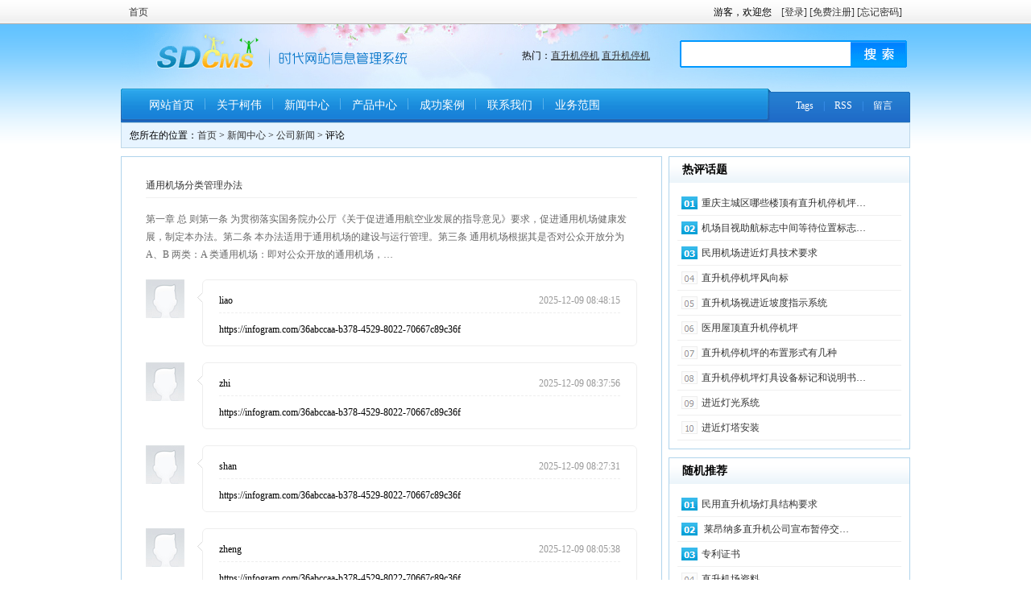

--- FILE ---
content_type: text/html; Charset=utf-8
request_url: http://www.helistop.cn/plug/comment.asp?id=109
body_size: 5533
content:
<!DOCTYPE html PUBLIC "-//W3C//DTD XHTML 1.0 Transitional//EN" "http://www.w3.org/TR/xhtml1/DTD/xhtml1-transitional.dtd">
<html xmlns="http://www.w3.org/1999/xhtml">
<head>
<meta http-equiv="Content-Type" content="text/html; charset=utf-8" />
<meta name="Keywords" content="停机坪,直升机停机坪,直升机停机坪设计,屋顶直升机停机坪,直升机停机坪建设,直升机停机坪厂家,楼顶停机坪,屋顶停机坪,直升机起降平台,直升机停机坪设备,地面直升机停机坪,医院直升机停机坪,直升机停机坪灯光,超高层停机坪,直升机机坪,铝合金直升机甲板,直升机机库" />
<meta name="Description" content="柯伟拥有一批专业的项目管理团队,参与过国内许多大型直升机场、直升机停机坪建造并积累了丰富的工程经验,我司充分运用建筑工业化的思想,将工程变为工业化生产。使工程" />
<title>评论信息_通用机场分类管理办法_重庆柯伟机场助航设备有限公司 - powered by sdcms</title>
<link href="/lib/css/base.css" rel="stylesheet" type="text/css" />
<link href="/theme/default/css/public.css" rel="stylesheet" type="text/css" />
<link href="/theme/default/css/artlist.css" rel="stylesheet" type="text/css" />
<link href="/theme/default/css/comment.css" rel="stylesheet" type="text/css" />
<script>var webroot="/";var infoid="109";var contenturl="http://www.helistop.cn/plug/comment.asp?id=109";</script>
<script src="/lib/js/jquery.js"></script>
<script src="/lib/js/jquery-migrate-1.1.0.min.js"></script>
<script src="/lib/js/jquery.livequery.js"></script>
<script src="/lib/tips/jquery.tips.js"></script>
<script src="/lib/js/base.js"></script>

<script src="/lib/validator/jquery.validator.js"></script>
<script src="/lib/validator/zh_CN.js"></script>
<script src="/lib/js/sdcms.comment.js"></script>
<script src="/theme/default/js/sdcms.js"></script>
</head>

<body>
    
<div class="topbar w980">
        <div class="l"><a href="/">首页</a></div>
        <div class="r" id="userpanel">Loading</div>
    </div>
    <div id="header">
        <div class="logo l"><img src="/theme/default/images/logo.gif" width="315" height="50" /></div>
        <div class="hotkey l">热门：<a href="/plug/search.asp?key=%E7%9B%B4%E5%8D%87%E6%9C%BA%E5%81%9C%E6%9C%BA%E5%9D%AA" title="直升机停机坪">直升机停机</a> <a href="/plug/search.asp?key=%E7%9B%B4%E5%8D%87%E6%9C%BA%E5%81%9C%E6%9C%BA%E5%9D%AA%E8%AE%BE%E8%AE%A1" title="直升机停机坪设计">直升机停机</a> </div>
        <div class="r"><form action="/plug/search.asp" onsubmit="return checksearch(this)"><input type="text" name="key" class="keyword" /><input type="image" src="/theme/default/images/bnt_search.gif" /></form></div>
    </div>
    <div id="nav">
        <div class="r"><img src="/theme/default/images/nav_r.gif" width="2" height="42" /></div>
        <div class="l"><img src="/theme/default/images/nav_l.gif" width="2" height="42" /></div>
        <div class="l">
            <ul class="menu">
                <li><a href="/">网站首页</a></li>
                
                <li class="mid"></li>
                <li><a href="/list.asp?classid=1">关于柯伟</a>
                <dl class="subnav">
                
                    <dt><a href="/list.asp?classid=4">柯伟介绍</a></dt>
                
                    <dt><a href="/list.asp?classid=5">企业文化</a></dt>
                
                    <dt><a href="/list.asp?classid=6">资质荣誉</a></dt>
                
                    <dt><a href="/list.asp?classid=7">组织机构</a></dt>
                
                </dl>
                </li>
                
                <li class="mid"></li>
                <li><a href="/list.asp?classid=2">新闻中心</a>
                <dl class="subnav">
                
                    <dt><a href="/list.asp?classid=18">公司新闻</a></dt>
                
                    <dt><a href="/list.asp?classid=19">行业新闻</a></dt>
                
                    <dt><a href="/list.asp?classid=20">技术中心</a></dt>
                
                </dl>
                </li>
                
                <li class="mid"></li>
                <li><a href="/list.asp?classid=8">产品中心</a>
                <dl class="subnav">
                
                    <dt><a href="/list.asp?classid=24">屋顶直升机停机坪</a></dt>
                
                    <dt><a href="/list.asp?classid=25">地面直升机停机坪</a></dt>
                
                    <dt><a href="/list.asp?classid=26">船用直升机停机坪</a></dt>
                
                    <dt><a href="/list.asp?classid=27">医疗救援直升机停机坪</a></dt>
                
                    <dt><a href="/list.asp?classid=9">铝合金直升机停机坪</a></dt>
                
                    <dt><a href="/list.asp?classid=10">助航灯光</a></dt>
                
                    <dt><a href="/list.asp?classid=11">空管系统</a></dt>
                
                    <dt><a href="/list.asp?classid=15">航空障碍灯</a></dt>
                
                    <dt><a href="/list.asp?classid=12">安全防护系统</a></dt>
                
                    <dt><a href="/list.asp?classid=13">消防系统</a></dt>
                
                    <dt><a href="/list.asp?classid=14">气象系统</a></dt>
                
                    <dt><a href="/list.asp?classid=16">配套</a></dt>
                
                </dl>
                </li>
                
                <li class="mid"></li>
                <li><a href="/list.asp?classid=17">成功案例</a>
                <dl class="subnav">
                
                </dl>
                </li>
                
                <li class="mid"></li>
                <li><a href="/list.asp?classid=21">联系我们</a>
                <dl class="subnav">
                
                </dl>
                </li>
                
                <li class="mid"></li>
                <li><a href="/list.asp?classid=22">业务范围</a>
                <dl class="subnav">
                
                </dl>
                </li>
                
            </ul>
        </div>
        <div class="l"><img src="/theme/default/images/nar_right.gif" width="5" height="42" /></div>
        <div class="date"><a href="/plug/tags.asp">Tags</a>　|　<a href="/plug/rss.asp">RSS</a>　|　<a href="/plug/book.asp">留言</a></div>
    </div>
    
    <div id="position">您所在的位置：<a href="/">首页</a> > <a href="/list.asp?classid=2" title="新闻中心">新闻中心</a> > <a href="/list.asp?classid=18" title="公司新闻">公司新闻</a> > 评论</div>
    <div class="w980 mt10 mc" id="container">
        <div class="left">
            <div class="w610 b">
                <div class="title"><a href="/show.asp?id=109" title="通用机场分类管理办法">通用机场分类管理办法</a></div>
                <div class="info_intro">第一章 总 则第一条 为贯彻落实国务院办公厅《关于促进通用航空业发展的指导意见》要求，促进通用机场健康发展，制定本办法。第二条 本办法适用于通用机场的建设与运行管理。第三条 通用机场根据其是否对公众开放分为 A、B 两类：A 类通用机场：即对公众开放的通用机场，…</div>
                
                
                <div class="comment">
                    <div class="face"><img src="/upfile/avatar/0/normal.jpg" /></div>
                    <div class="text">
                        <div class="div">
                            <div class="icon"></div>
                            <div class="base"><span>2025-12-09 08:48:15</span>liao</div>
                            <div class="content">https://infogram.com/36abccaa-b378-4529-8022-70667c89c36f
</div>
                            
                        </div>
                    </div>
                </div>
                
                <div class="comment">
                    <div class="face"><img src="/upfile/avatar/0/normal.jpg" /></div>
                    <div class="text">
                        <div class="div">
                            <div class="icon"></div>
                            <div class="base"><span>2025-12-09 08:37:56</span>zhi</div>
                            <div class="content">https://infogram.com/36abccaa-b378-4529-8022-70667c89c36f
</div>
                            
                        </div>
                    </div>
                </div>
                
                <div class="comment">
                    <div class="face"><img src="/upfile/avatar/0/normal.jpg" /></div>
                    <div class="text">
                        <div class="div">
                            <div class="icon"></div>
                            <div class="base"><span>2025-12-09 08:27:31</span>shan</div>
                            <div class="content">https://infogram.com/36abccaa-b378-4529-8022-70667c89c36f
</div>
                            
                        </div>
                    </div>
                </div>
                
                <div class="comment">
                    <div class="face"><img src="/upfile/avatar/0/normal.jpg" /></div>
                    <div class="text">
                        <div class="div">
                            <div class="icon"></div>
                            <div class="base"><span>2025-12-09 08:05:38</span>zheng</div>
                            <div class="content">https://infogram.com/36abccaa-b378-4529-8022-70667c89c36f
</div>
                            
                        </div>
                    </div>
                </div>
                
                <div class="comment">
                    <div class="face"><img src="/upfile/avatar/0/normal.jpg" /></div>
                    <div class="text">
                        <div class="div">
                            <div class="icon"></div>
                            <div class="base"><span>2025-12-09 07:46:59</span>ge</div>
                            <div class="content">https://infogram.com/36abccaa-b378-4529-8022-70667c89c36f
</div>
                            
                        </div>
                    </div>
                </div>
                
                <div class="comment">
                    <div class="face"><img src="/upfile/avatar/0/normal.jpg" /></div>
                    <div class="text">
                        <div class="div">
                            <div class="icon"></div>
                            <div class="base"><span>2025-12-09 07:41:17</span>xiang</div>
                            <div class="content">https://infogram.com/36abccaa-b378-4529-8022-70667c89c36f
</div>
                            
                        </div>
                    </div>
                </div>
                
                <div class="comment">
                    <div class="face"><img src="/upfile/avatar/0/normal.jpg" /></div>
                    <div class="text">
                        <div class="div">
                            <div class="icon"></div>
                            <div class="base"><span>2025-12-09 07:34:26</span>shan</div>
                            <div class="content">https://infogram.com/36abccaa-b378-4529-8022-70667c89c36f
</div>
                            
                        </div>
                    </div>
                </div>
                
                <div class="comment">
                    <div class="face"><img src="/upfile/avatar/0/normal.jpg" /></div>
                    <div class="text">
                        <div class="div">
                            <div class="icon"></div>
                            <div class="base"><span>2025-12-09 07:25:49</span>gu</div>
                            <div class="content">https://infogram.com/36abccaa-b378-4529-8022-70667c89c36f
</div>
                            
                        </div>
                    </div>
                </div>
                
                <div class="comment">
                    <div class="face"><img src="/upfile/avatar/0/normal.jpg" /></div>
                    <div class="text">
                        <div class="div">
                            <div class="icon"></div>
                            <div class="base"><span>2025-12-09 06:46:30</span>shu</div>
                            <div class="content">https://infogram.com/36abccaa-b378-4529-8022-70667c89c36f
</div>
                            
                        </div>
                    </div>
                </div>
                
                <div class="comment">
                    <div class="face"><img src="/upfile/avatar/0/normal.jpg" /></div>
                    <div class="text">
                        <div class="div">
                            <div class="icon"></div>
                            <div class="base"><span>2025-12-09 06:44:37</span>huai</div>
                            <div class="content">https://infogram.com/36abccaa-b378-4529-8022-70667c89c36f
</div>
                            
                        </div>
                    </div>
                </div>
                
                <div class="comment">
                    <div class="face"><img src="/upfile/avatar/0/normal.jpg" /></div>
                    <div class="text">
                        <div class="div">
                            <div class="icon"></div>
                            <div class="base"><span>2025-12-09 06:30:12</span>yu</div>
                            <div class="content">https://infogram.com/36abccaa-b378-4529-8022-70667c89c36f
</div>
                            
                        </div>
                    </div>
                </div>
                
                <div class="comment">
                    <div class="face"><img src="/upfile/avatar/0/normal.jpg" /></div>
                    <div class="text">
                        <div class="div">
                            <div class="icon"></div>
                            <div class="base"><span>2025-12-09 06:17:54</span>tan</div>
                            <div class="content">https://infogram.com/36abccaa-b378-4529-8022-70667c89c36f
</div>
                            
                        </div>
                    </div>
                </div>
                
                <div class="comment">
                    <div class="face"><img src="/upfile/avatar/0/normal.jpg" /></div>
                    <div class="text">
                        <div class="div">
                            <div class="icon"></div>
                            <div class="base"><span>2025-12-09 06:07:35</span>wei</div>
                            <div class="content">https://infogram.com/36abccaa-b378-4529-8022-70667c89c36f
</div>
                            
                        </div>
                    </div>
                </div>
                
                <div class="comment">
                    <div class="face"><img src="/upfile/avatar/0/normal.jpg" /></div>
                    <div class="text">
                        <div class="div">
                            <div class="icon"></div>
                            <div class="base"><span>2025-12-09 05:35:36</span>ren</div>
                            <div class="content">https://infogram.com/36abccaa-b378-4529-8022-70667c89c36f
</div>
                            
                        </div>
                    </div>
                </div>
                
                <div class="comment">
                    <div class="face"><img src="/upfile/avatar/0/normal.jpg" /></div>
                    <div class="text">
                        <div class="div">
                            <div class="icon"></div>
                            <div class="base"><span>2025-12-09 05:27:26</span>huang</div>
                            <div class="content">https://infogram.com/36abccaa-b378-4529-8022-70667c89c36f
</div>
                            
                        </div>
                    </div>
                </div>
                
                <div class="comment">
                    <div class="face"><img src="/upfile/avatar/0/normal.jpg" /></div>
                    <div class="text">
                        <div class="div">
                            <div class="icon"></div>
                            <div class="base"><span>2025-12-09 05:11:38</span>yin</div>
                            <div class="content">https://infogram.com/36abccaa-b378-4529-8022-70667c89c36f
</div>
                            
                        </div>
                    </div>
                </div>
                
                <div class="comment">
                    <div class="face"><img src="/upfile/avatar/0/normal.jpg" /></div>
                    <div class="text">
                        <div class="div">
                            <div class="icon"></div>
                            <div class="base"><span>2025-12-09 05:03:18</span>yan</div>
                            <div class="content">https://infogram.com/36abccaa-b378-4529-8022-70667c89c36f
</div>
                            
                        </div>
                    </div>
                </div>
                
                <div class="comment">
                    <div class="face"><img src="/upfile/avatar/0/normal.jpg" /></div>
                    <div class="text">
                        <div class="div">
                            <div class="icon"></div>
                            <div class="base"><span>2025-12-09 04:34:37</span>zhen</div>
                            <div class="content">https://infogram.com/36abccaa-b378-4529-8022-70667c89c36f
</div>
                            
                        </div>
                    </div>
                </div>
                
                <div class="comment">
                    <div class="face"><img src="/upfile/avatar/0/normal.jpg" /></div>
                    <div class="text">
                        <div class="div">
                            <div class="icon"></div>
                            <div class="base"><span>2025-12-09 04:17:29</span>pie</div>
                            <div class="content">https://infogram.com/36abccaa-b378-4529-8022-70667c89c36f
</div>
                            
                        </div>
                    </div>
                </div>
                
                <div class="comment">
                    <div class="face"><img src="/upfile/avatar/0/normal.jpg" /></div>
                    <div class="text">
                        <div class="div">
                            <div class="icon"></div>
                            <div class="base"><span>2025-12-09 04:14:42</span>jun</div>
                            <div class="content">https://infogram.com/36abccaa-b378-4529-8022-70667c89c36f
</div>
                            
                        </div>
                    </div>
                </div>
                
                <div class="list_page page_group"><ul><li><a>&#24635;&#25968; 38</a></li><li class="active"><a href="?id=109&amp;page=1">1</a></li><li><a href="?id=109&amp;page=2">2</a></li><li><a href="?id=109&amp;page=2">&#19979;&#19968;&#39029;</a></li><li><a>1/2</a></li></ul></div>
            </div>
            
            <div class="w610 b mt10">
                <div class="title">发表评论</div>
                <div id="comment_staus"></div>
            </div>
        </div>
        <div class="right">
            <div class="b">
                <div class="subject">热评话题</div>
                <ul class="toplist">
                    
                    
                    <li><a href="?id=133" title="重庆主城区哪些楼顶有直升机停机坪？" >重庆主城区哪些楼顶有直升机停机坪…</a></li>
                    
                    
                    <li><a href="?id=270" title="机场目视助航标志中间等待位置标志的技术标准" >机场目视助航标志中间等待位置标志…</a></li>
                    
                    
                    <li><a href="?id=247" title="民用机场进近灯具技术要求" >民用机场进近灯具技术要求</a></li>
                    
                    
                    <li><a href="?id=66" title="直升机停机坪风向标" >直升机停机坪风向标</a></li>
                    
                    
                    <li><a href="?id=229" title="直升机场视进近坡度指示系统" >直升机场视进近坡度指示系统</a></li>
                    
                    
                    <li><a href="?id=201" title="医用屋顶直升机停机坪" >医用屋顶直升机停机坪</a></li>
                    
                    
                    <li><a href="?id=47" title="直升机停机坪的布置形式有几种" >直升机停机坪的布置形式有几种</a></li>
                    
                    
                    <li><a href="?id=245" title="直升机停机坪灯具设备标记和说明书" >直升机停机坪灯具设备标记和说明书…</a></li>
                    
                    
                    <li><a href="?id=281" title="进近灯光系统" >进近灯光系统</a></li>
                    
                    
                    <li><a href="?id=275" title="进近灯塔安装" >进近灯塔安装</a></li>
                       
                </ul>
            </div>
            
            <div class="b mt10">
                <div class="subject">随机推荐</div>
                <ul class="toplist">
                    
                    
                    <li><a href="/show.asp?id=72" title="民用直升机场灯具结构要求" >民用直升机场灯具结构要求</a></li>
                    
                    
                    <li><a href="/show.asp?id=185" title="​ 莱昂纳多直升机公司宣布暂停交付" >​ 莱昂纳多直升机公司宣布暂停交…</a></li>
                    
                    
                    <li><a href="/show.asp?id=3" title="专利证书" >专利证书</a></li>
                    
                    
                    <li><a href="/show.asp?id=114" title="直升机场资料" >直升机场资料</a></li>
                    
                    
                    <li><a href="/show.asp?id=18" title="重庆江北国际机场西区滑行引导标记牌项目中标" >重庆江北国际机场西区滑行引导标记…</a></li>
                    
                    
                    <li><a href="/show.asp?id=184" title="国外大功率直升机动力介绍" >国外大功率直升机动力介绍</a></li>
                    
                    
                    <li><a href="/show.asp?id=71" title="水上直升机停机坪和船上直升机场表面标志" >水上直升机停机坪和船上直升机场表…</a></li>
                    
                    
                    <li><a href="/show.asp?id=183" title="直升机停机坪荷载规范" >直升机停机坪荷载规范</a></li>
                    
                    
                    <li><a href="/show.asp?id=46" title="停机坪上面的H是什么意思" >停机坪上面的H是什么意思</a></li>
                    
                    
                    <li><a href="/show.asp?id=113" title="直升机场代号" >直升机场代号</a></li>
                       
                </ul>
            </div>
            
        </div>
    </div>
    <div id="footer">
    <div class="w980 mc mt10">
        <div class="fmenu"><a href="/">网站首页</a>　|　<a href="/user/agreement.asp">注册协议</a>　|　<a href="/user/">会员中心</a>　|　<a href="/plug/book.asp">在线留言</a></div>
        <div class="copyright">版权所有：重庆柯伟机场助航设备有限公司　当前风格：蓝色经典<br />
powered by <a href="http://www.sdcms.cn" target="_blank">sdcms3.3 biz</a>　页面执行时间0.0781秒　查询数据库12次　<a href="http://www.miibeian.gov.cn" target="_blank">渝ICP备17010826号-1</a>  <script type="text/javascript">var cnzz_protocol = (("https:" == document.location.protocol) ? "https://" : "http://");document.write(unescape("%3Cspan id='cnzz_stat_icon_1000403085'%3E%3C/span%3E%3Cscript src='" + cnzz_protocol + "v1.cnzz.com/z_stat.php%3Fid%3D1000403085%26show%3Dpic' type='text/javascript'%3E%3C/script%3E"));</script><img src="http://www.helistop.cn/plug/spider/call.asp" border="0" width="0" height="0"></div>
    </div>
    </div>
</body>
</html>

--- FILE ---
content_type: text/html; Charset=utf-8
request_url: http://www.helistop.cn/plug/comment.asp?act=islogin
body_size: 673
content:
<form class="form_comment" method="post">	<div class="commentadd">		<div class="face"><img src="/upfile/avatar/0/normal.jpg" /></div>		<div class="text">			<div class="div"><textarea name="t0" id="comment_content" data-rule="评论内容:required;" onKeyUp="strlen_verify(this,'commentlen',255)"></textarea>			<span>还可以输入<span id="commentlen">255</span>个字符</span>			</div>			<div class="input"><input type="submit" value="发表评论" class="send" />美国网友<input type="hidden" name="t1" class="ip" value="美国网友" maxlength="20" />(<a href="/user/login.asp?gourl=http://www.helistop.cn/plug/comment.asp?id=109">登陆发表</a>)</div>		</div>	</div>	</form>

--- FILE ---
content_type: text/html; Charset=utf-8
request_url: http://www.helistop.cn/plug/ajaxlogin.asp
body_size: 305
content:
游客，欢迎您　<a href="/user/login.asp?url=http://www.helistop.cn/plug/comment.asp?id=109">[登录]</a> <a href="/user/reg.asp?url=http://www.helistop.cn/plug/comment.asp?id=109"">[免费注册]</a> <a href="/user/getpass.asp">[忘记密码]</a>

--- FILE ---
content_type: text/css
request_url: http://www.helistop.cn/theme/default/css/public.css
body_size: 2375
content:
body{background:url(../images/bg.gif) repeat-x top;}
body,form{margin:0;padding:0;}
input{vertical-align:middle;outline:none;}
textarea{vertical-align:top;outline:none;resize:none;}
img{border:0;outline:none;}
div{font-size:12px;font-family:verdana;}
a{color:#333;text-decoration:none;}
a:hover{color:#f30;}
.l{float:left;}
.r{float:right;}
.c{clear:both;}
.dis{display:none;}
.mc{margin:0 auto;}
.b{border:1px solid #B0D4EC;}
.bt{border:1px solid #B0D4EC;border-top:2px solid #B0D4EC;}

#imgcode{cursor:pointer;}

/*padding*/
.pt10{padding-top:10px;}
.p10{padding:10px;}
.p20{padding:20px;}

/*margin*/
.mt5{margin-top:5px;}
.mt10{margin-top:10px;}
.mr10{margin-right:10px;}
.m10{margin:10px;}

/*color*/
.c9{color:#999;}

/*width*/
.w980{width:980px;overflow:hidden;}
.w978{width:978px;overflow:hidden;}
.w610{width:610px;padding:20px 30px;}
.w640{width:640px;padding:15px;}
.w920{width:918px;padding:20px 30px;}
.w890{width:888px;padding:30px 40px;}
.w900{width:898px;padding:30px 40px;}
.w670{width:670px;}

/*bar*/
.topbar{margin:0 auto;line-height:30px;height:30px;}
.topbar .l{font-family:verdana;color:#DBDBDB;padding-left:10px;}
.topbar .r{padding-right:10px;}
.topbar .r img{vertical-align:middle;margin:0 5px 3px 0;}

/*header*/
#header{width:980px;height:80px;overflow:hidden;margin:0 auto;background:url(../images/bg_head.jpg) no-repeat top center;}
#header .logo{padding:11px 0 0 42px;}
#header .hotkey{padding:31px 0 0 0;width:300px;text-align:right;}
#header .hotkey a{text-decoration:underline;}
#header .r{width:280px;height:34px;padding:0 0 0 6px;display:block;background:url(../images/bg_search_ip.gif) no-repeat left top;margin:20px 0 0 0;overflow:hidden;}
#header .r input{margin:0;padding:0;border:0;vertical-align:middle;}
#header .r .keyword{border:0;width:206px;}

/*nav*/
#nav{width:980px;height:42px;margin:0 auto;background:url(../images/bg_nav.gif) repeat-x bottom;overflow:hidden;}
.menu{margin:0;padding:0 20px;list-style:none;height:42px;line-height:42px;background:url(../images/nav_bg.gif);overflow:hidden;_float:left;width:760px;}
.menu li{float:left;width:82px;overflow:hidden;}
.menu .mid{background:url(../images/nav_mid.gif);width:2px;height:42px;display:block;float:left;}
.menu li a{color:#fff;font-size:14px;text-align:center;width:82px;height:42px;line-height:42px;display:block;outline:none;}
.menu li a:hover{background:url(../images/nav_hover.gif) no-repeat center;color:#ff0;}
.menu .hover a{background:url(../images/nav_hover.gif) no-repeat center;color:#ff0;font-size:14px;text-align:center;width:82px;height:42px;line-height:42px;display:block;outline:none;}
.menu li .subnav{margin:-4px 0 0 0;padding:0;position:absolute;z-index:999;display:none;}
.menu li .subnav dt a{display:block;width:82px;height:30px;line-height:30px;text-align:center;background:#1F83D9;color:#fff;font-size:12px;border-bottom:1px solid #2D96F0;}
.menu li .subnav dt a:hover{background:#1A5EB6;}

#nav .date{line-height:42px;color:#fff;width:160px;float:right;text-align:center;color:#449AF7;}
#nav .date a{color:#fff;}
#nav .date a:hover{color:#ff0;}

#topad{width:958px;margin:0 auto;padding:10px;border:1px solid #BDD6E7;background:#F9FDFF;display:none;}
#topad ul{margin:0;padding:0;list-style:none;}
#topad ul li{float:left;width:25%;line-height:25px;height:25px;overflow:hidden;font-family:arial;color:#333;}
#topad ul li span{font-family:宋体;margin:0;padding:0;font-size:12px;}
#topad .ad{position:absolute;clear:both;margin:-21px 0 0 944px;}

/*position*/
#position{width:958px;margin:0 auto;padding:0 10px;border:1px solid #BED7E8;height:30px;line-height:30px;background:#E7F4FF;font-family:宋体;overflow:hidden;}
#position div{float:right;height:30px;line-height:30px;_padding-top:8px;}
#position div img{margin:0 5px;vertical-align:middle;}

/*subject*/
.subject{background:url(../images/bg_title.gif) repeat-x top;line-height:32px;height:32px;font-weight:bold;font-size:14px;padding:0 0 0 16px;}
.subject span{float:right;margin:0 10px 0 0;font-size:12px;font-weight:normal;font-family:宋体;}
.subject span a{color:#999;}
.subject span a:hover{color:#f30;}
.subject_user{background:url(../images/bg_title.gif) repeat-x top;line-height:32px;height:32px;font-weight:bold;font-size:14px;text-align:center;}


.toplist{margin:10px;padding:0;list-style:none;background:url(../images/dotnum.gif) no-repeat top left;}
.toplist li{line-height:30px;height:30px;padding-left:30px;border-bottom:1px solid #F0F0F0;}
.toplist li span{float:right;color:#999;}
.topcate{margin:10px;padding:0;list-style:none;}
.topcate li{line-height:30px;height:30px;border-bottom:1px solid #F0F0F0;}
.topcate li a{display:block;width:248px;height:30px;padding-left:30px;}
.topcate li a:hover{color:#fff;background:#318ADD url(../images/ico_arr.gif) no-repeat top left;}
.topcate .hover{line-height:30px;height:30px;border-bottom:1px solid #F0F0F0;background:#318ADD url(../images/ico_arr.gif) no-repeat top left;}
.topcate .hover a{color:#fff;}

#container{overflow:hidden;}
#container .left{width:680px;float:left;overflow:hidden;}
#container .right{width:300px;float:left;overflow:hidden;}

/*foot*/
#footer{background:url(../images/bg_footer.gif) repeat-x top;width:100%;}
#footer .w980{background:url(../images/bg_foot.gif) no-repeat top;text-align:center;padding:30px 0 0 0;}
#footer .fmenu{color:#BFBFBF;}
#footer .copyright{margin:15px;line-height:22px;font-family:verdana;}

/*search*/
.hsearch{margin:0 15px;padding:0;list-style:none;}
.hsearch li{padding:0 0 10px 0;}
.hsearch li div{line-height:22px;color:#999;}
.hsearch .ip{border:1px solid #ccc;padding:6px 0 2px 0;margin:0;height:18px;vertical-align:middle;}
.hsearch .w{width:220px;overflow:hidden;}
.hsearch .bnt{background:url(../images/bnt_blue.gif) no-repeat center;border:0;width:80px;height:30px;line-height:30px;font-size:12px;color:#333;cursor:pointer;}

/*list*/
.list_page{text-align:center;margin:10px;display:block;}
.list_page:after{content:" ";display:block;height:0;clear:both;visibility:hidden;overflow:hidden;}
.list_page ul{list-style:none;margin:0;padding:0;display:inline-block;vertical-align:bottom;}
.list_page ul li{display:inline-block;border:solid 1px #ddd;border-radius:4px;}
.list_page ul a{color:#333;padding:8px 12px;line-height:18px;display:block;transition:all 1s cubic-bezier(0.175, 0.885, 0.32, 1) 0s;background:#fff;}
.page_group ul{border-right:solid 1px #ddd;border-radius:4px;}
.page_group ul li{border-right:none;border-radius:0;float:left;}
.page_group ul li:not(:first-child):not(:last-child){border-radius:0;}
.page_group ul li:first-child{border-radius:4px 0 0 4px;}
.page_group ul li:last-child{border-radius:0 4px 4px 0;}
.page_group ul .active a{background:#f3f3f3;border-radius:0;}

/*buy tips*/
#sdcms_buy{background:#FFFBF9;color:#333;border:1px solid #FACFBA;padding:5px 10px;}
#sdcms_buy .point{color:#f00;font-family:verdana;margin:0 2px;}
#sdcms_buy .buytip{cursor:pointer;}


--- FILE ---
content_type: text/css
request_url: http://www.helistop.cn/theme/default/css/comment.css
body_size: 789
content:
@charset "utf-8";
.info_intro{padding:0 0 20px 0;line-height:22px;color:#666;}
.info_intro p{margin:0 0 5px 0;padding:0;}
.info_intro .red{color:#f30;margin:0 5px;}

.comment{overflow:hidden;clear:both;margin-bottom:20px;}
.comment .face{float:left;width:60px;height:60px;}
.comment .text{border:1px solid #eee;border-radius:6px;margin-left:70px;}
.comment .text .div{padding:10px 20px;}
.comment .text .div .icon{position:absolute;width:20px;height:20px;margin:6px 0 0 -40px;background:url(../images/dot.gif) no-repeat top right;}
.comment .text .div .base{font-family:verdana;color:#000;border-bottom:1px dashed #eee;line-height:30px;margin-bottom:10px;}
.comment .text .div .base span{float:right;color:#999;}
.comment .text .div .content{line-height:20px;}
.comment .text .div .reply{font-family:verdana;border-top:1px dashed #eee;line-height:30px;margin-top:10px;color:#000;padding-top:5px;}
.comment .text .div .reply strong{color:#f60;}

.commentadd{margin:10px 0;clear:both;}
.commentadd .face{float:left;width:60px;height:60px;}
.commentadd .text{margin-left:70px;}
.commentadd .text .div{padding:0 5px 0 0;}
.commentadd .text .div textarea{width:100%;_width:98%;border:1px solid #ccc;height:70px;overflow:auto;}
.commentadd .text span{color:#555;line-height:22px;clear:both;}
.commentadd .text #commentlen{color:#f30;}
.commentadd .input{margin:10px 0;font-size:14px;}
.commentadd .input a{color:#666;font-size:12px;}
.commentadd .input a:hover{color:#f30;font-size:12px;}
.commentadd .input .send{float:right;border:1px solid #ccc;background:#fff;padding:5px 10px;_padding:3px 10px;margin:0;_margin:0 9px 0 0;vertical-align:middle;width:80px;}
.commentadd .input .ip{border:1px solid #ccc;width:80px;padding:5px 10px;vertical-align:middle;}